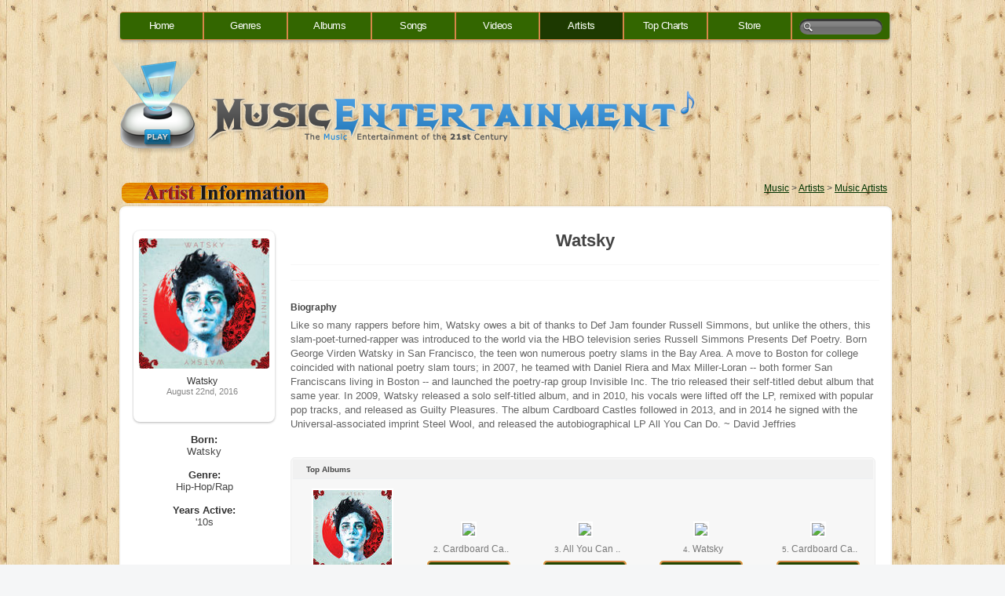

--- FILE ---
content_type: text/html; charset=UTF-8
request_url: https://1netcentral.com/music/artists/watsky/
body_size: 8645
content:
<html xmlns="http://www.w3.org/1999/xhtml" lang="en-US">

<head profile="http://gmpg.org/xfn/11">
	<meta http-equiv="Content-Type" content="text/html; charset=UTF-8" />
	<meta http-equiv="X-UA-Compatible" content="IE=edge" />

	<title>Watsky | Music Search at 1NetCentral.com</title>
	<link href="https://1netcentral.com/music/wp-content/themes/template2/style.css" rel="stylesheet" type="text/css" /> 
	<link href="https://1netcentral.com/music/wp-content/themes/template2/menu.css" rel="stylesheet" type="text/css" /> 
	
	<link rel="alternate" type="application/rss+xml" title="Music Search at 1NetCentral.com RSS Feed" href="https://1netcentral.com/music/feed/" />
	<link rel="SHORTCUT ICON" href="https://1netcentral.com/music/wp-content/themes/template2/favicon.ico"> 


	<link rel="stylesheet" href="https://1netcentral.com/music/wp-content/themes/template2/mediabox.css" type="text/css" media="screen" />
    <script type="text/javascript" src="https://1netcentral.com/music/wp-content/themes/template2/scripts/mediabox68.js"></script>
	<script type="text/javascript" src="https://1netcentral.com/music/wp-content/themes/template2/scripts/swfobject.js"></script>
    <script type="text/javascript">
	function PopUp(url,name,width,height,center,resize,scroll,posleft,postop) {
	showx="";
	showy="";
	if(posleft!=0){X=posleft}
	if(postop!=0){Y=postop}
	if(!scroll){scroll=1}
	if(!resize){resize=1}
	if((parseInt(navigator.appVersion)>=4)&&(center)){X=(screen.width-width)/2;Y=(screen.height-height)/2;}
	if(X>0){showx=',left='+X;}
	if(Y>0){showy=',top='+Y;}
	if(scroll!=0){scroll=1}
	var Win=window.open(url,name,'width='+width+',height='+height+showx+showy+',resizable='+resize+',scrollbars='+scroll+',location=no,directories=no,status=no,menubar=no,toolbar=no');
	}
	</script>
	<link rel="alternate" type="application/rss+xml" title="Music Search at 1NetCentral.com &raquo; Watsky Comments Feed" href="https://1netcentral.com/music/artists/watsky/feed/" />
<link rel='stylesheet' id='wp-pagenavi-css'  href='https://1netcentral.com/music/wp-content/plugins/wp-pagenavi/pagenavi-css.css?ver=2.70' type='text/css' media='all' />
<script type='text/javascript' src='https://1netcentral.com/music/wp-includes/js/swfobject.js?ver=2.2-20120417'></script>
<script type='text/javascript' src='http://ajax.googleapis.com/ajax/libs/jquery/1.7.2/jquery.min.js?ver=4.1.41'></script>
<link rel="EditURI" type="application/rsd+xml" title="RSD" href="https://1netcentral.com/music/xmlrpc.php?rsd" />
<link rel="wlwmanifest" type="application/wlwmanifest+xml" href="https://1netcentral.com/music/wp-includes/wlwmanifest.xml" /> 
<link rel='prev' title='Memento Mori &#8211; Gemini Syndrome' href='https://1netcentral.com/music/albums/memento-mori-gemini-syndrome/' />
<link rel='next' title='Drake White' href='https://1netcentral.com/music/artists/drake-white/' />
<meta name="generator" content="WordPress 4.1.41" />
<link rel='shortlink' href='https://1netcentral.com/music/?p=38478' />

<!-- All in One SEO Pack 1.6.14.2 by Michael Torbert of Semper Fi Web Design[228,281] -->
<meta name="description" content="BiographyLike so many rappers before him, Watsky owes a bit of thanks to Def Jam founder Russell Simmons, but unlike the others, this slam-poet-turned-rapper" />
<meta name="keywords" content="music albums,music artists" />
<link rel="canonical" href="https://1netcentral.com/music/artists/watsky/" />
<!-- /all in one seo pack -->
	<link rel="stylesheet" href="https://1netcentral.com/music/wp-content/themes/template2/lightbox/css/prettyPhoto.css" type="text/css" media="screen" charset="utf-8" />
	<script src="https://1netcentral.com/music/wp-content/themes/template2/lightbox/js/jquery.prettyPhoto.js" type="text/javascript" charset="utf-8"></script>
    <!--[if IE]><link rel="stylesheet" href="https://1netcentral.com/music/wp-content/themes/template2/ie-style.css" type="text/css" media="screen"></link><![endif]-->
	<link rel="pingback" href="https://1netcentral.com/music/xmlrpc.php" />
	<link rel="stylesheet" href="https://1netcentral.com/music/wp-content/themes/template2/pagenavi.css" type="text/css" media="screen" />
	<script type="text/javascript">var switchTo5x=true;</script>
	<script type="text/javascript" src="http://w.sharethis.com/button/buttons.js"></script>
	<script type="text/javascript">stLight.options({publisher: "ur-e949e993-4878-70b8-6f51-f34dc47f660e"}); </script>

	<link rel="stylesheet" type="text/css" href="https://1netcentral.com/music/wp-content/themes/template2/player/360player.css" />

	<!-- special IE-only canvas fix -->
	<!--[if IE]><script type="text/javascript" src="https://1netcentral.com/music/wp-content/themes/template2/player/script/excanvas.js"></script><![endif]-->

	<!-- Apache-licensed animation library -->
	<script type="text/javascript" src="https://1netcentral.com/music/wp-content/themes/template2/player/script/berniecode-animator.js"></script>

	<!-- the core stuff -->
	<script type="text/javascript" src="https://1netcentral.com/music/wp-content/themes/template2/player/script/soundmanager2.js"></script>
	<script type="text/javascript" src="https://1netcentral.com/music/wp-content/themes/template2/player/script/360player.js"></script>
	<!--[if IE 8]><style>#appleNav form input { width:59px;}</style><![endif]-->
	<script type="text/javascript">
	soundManager.url = 'https://1netcentral.com/music/wp-content/themes/template2/player/swf/';
	soundManager.defaultOptions.volume = 50;
	</script>

</head>

<body>
<div id="fb-root"></div>
<script>(function(d, s, id) {
  var js, fjs = d.getElementsByTagName(s)[0];
  if (d.getElementById(id)) return;
  js = d.createElement(s); js.id = id;
  js.src = "//connect.facebook.net/en_US/all.js#xfbml=1";
  fjs.parentNode.insertBefore(js, fjs);
}(document, 'script', 'facebook-jssdk'));</script>
<div id="wrapper">
    <div id="content">
		
        <nav>
            <ul id="appleNav">
                <li><a href="https://1netcentral.com/music/" title="Home">Home</a></li>
                <li class=""><a href="https://1netcentral.com/music/genres" title="Music Genres">Genres</a></li>
                <li class=""><a href="https://1netcentral.com/music/category/albums" title="Music Albums">Albums</a></li>
                <li class=""><a href="https://1netcentral.com/music/category/songs" title="Music Songs">Songs</a></li>
                <li class=""><a href="https://1netcentral.com/music/category/videos" title="Music Videos">Videos</a></li>
                <li class="active"><a href="https://1netcentral.com/music/category/artists" title="Music Artists">Artists</a></li>
                <li class=""><a href="https://1netcentral.com/music/charts" title="Top Charts">Top Charts</a></li>
                <li class=""><a href="https://1netcentral.com/music/store" title="Music Store">Store</a></li>
                <li>
                    <form method="get" id="searchForm" action="https://1netcentral.com/music">
            <input type="text" value="" class="ssearch" name="s" id="s" /></form>
                </li>
            </ul>
        </nav>
</div>
				<img src="https://1netcentral.com/music/wp-content/themes/template2/images/headerlogo.png" class="logo" alt="" border="0">
				<div style="clear:both;"></div>
				<div id="google_translate_element" style="float:right;margin-top:-65px;">
				<script type="text/javascript">
				function googleTranslateElementInit() {
				new google.translate.TranslateElement({pageLanguage: 'en', layout: google.translate.TranslateElement.InlineLayout.SIMPLE, gaTrack: true, gaId: ''}, 'google_translate_element');
				}
				</script>
				<style>
				div#google_translate_element div.goog-te-gadget-simple{background-color:#F7F7F7;border:1px solid #BAB9B9; padding:5px;-moz-border-radius:12px;-khtml-border-radius:12px;-webkit-border-radius:12px;border-radius:12px;-webkit-box-shadow:0 2px 2px rgba(0,0,0,0.2);-moz-box-shadow:0 2px 2px rgba(0,0,0,0.2);box-shadow:0 2px 2px rgba(0,0,0,0.2);}
				div#google_translate_element div.goog-te-gadget-simple a.goog-te-menu-value span{color:#444}
				div#google_translate_element div.goog-te-gadget-simple a.goog-te-menu-value span:hover{color:#111;}
				</style>
				<script type="text/javascript" src="//translate.google.com/translate_a/element.js?cb=googleTranslateElementInit"></script> </div>
<!-- end header -->
<br>
<style>
#content_text { font-size:13px; line-height:145%; color:#646464}
#content_text img {margin-right:5px;}
#content_text .attribute {margin-bottom:-5px;}
b {font-size:15px;color:#333;}
#content_text .attribute {padding-bottom:10px;background:url(https://1netcentral.com/music/wp-content/themes/template2/images/footer_dark.gif) repeat-x bottom left;}
#content_text {width:750px;padding:10px;}
.item img {left:7px;}
</style>

<link rel="stylesheet" type="text/css" href="https://1netcentral.com/music/YouTube/css/youtubeplaylist.css" />
<link rel="stylesheet" type="text/css" href="https://1netcentral.com/music/YouTube/css/youtubeplaylist-right-with-thumbs.css" />

<script type="text/javascript" src="https://1netcentral.com/music/YouTube/js/jquery.youtubeplaylist-min.js"></script>
<script type="text/javascript">
		$(function() {
            <!-- videoThumb is a css class found in the foreach list class="videoThumb". ytvideo is the holder ID set as div ID-->
			$(".videoThumb").ytplaylist({
				holderId: 'ytvideo',
                html5: true,
                <!-- Normal = 640 -->
        		playerWidth: '700',
                <!-- set 0 if controls is false or autohide is true - default is 30 -->
        		adjustHeight: '30',
                autoPlay: true,
                autoHide: false,
                playOnLoad: false,
                sliding: true,
                slideshow: false,
                slidingshow: false,
				showInfo: true,
                theme: '&amp;theme=light&amp;color=red' //theme=dark
			});
			$("a[rel^='prettyPhoto']").prettyPhoto();
		});
</script>
<style>
 div.youplayer ul.videoyou li a  {color:#bbb;text-decoration:none;}
#items div.youplayer ul.videoyou li a  {color:#464646;text-decoration:none;}
 </style>
<div class="infobar"><img src="https://1netcentral.com/music/wp-content/themes/template2/images/artistinfo.png" border="0"><span style="float:right"><a href="https://1netcentral.com/music/">Music</a> > <a href="https://1netcentral.com/music/category/artists/">Artists</a> >  <a href="https://1netcentral.com/music/category/artists/">Music Artists</a></div>
<div id="items">
<table class="data">
<tr >
<td width="20%" valign="top" class="hislide" style="border:0px;">
	<center>        <div class="item">
        <div class="background"></div> 
        <p><img class="poster" src="http://a3.mzstatic.com/us/r30/Music18/v4/37/ca/53/37ca53dd-c93b-c92b-f80f-122741fe6ca2/cover170x170.jpeg" /></p>
        <div class="content">
        <h2 align="center"><a href="https://1netcentral.com/music/artists/watsky/">Watsky</a></h2>
		<p align="center">August 22nd, 2016</p>
        </div>       </div>
		<div class="clear"></div><center>
					<center><b>Born:</b><br>Watsky<br><br><b>Genre:</b><br>Hip-Hop/Rap<br><br><b>Years Active:</b><br>&#39;10s<br><br>		
		
		<BR><BR><!--amazon sidebar ad, you can simply replace &#8220;musicclone-20&#8243; with your ID-->			<div class="textwidget"><iframe src="http://rcm-na.amazon-adsystem.com/e/cm?t=1netmusic-20&o=1&p=14&l=ur1&category=mp3&f=ifr" width="160" height="600" scrolling="no" border="0" marginwidth="0" style="border:none;" frameborder="0"></iframe></div>
		<BR><BR><!--amazon sidebar ad, you can simply replace &#8220;musicclone-20&#8243; with your ID-->			<div class="textwidget"><iframe src="http://rcm-na.amazon-adsystem.com/e/cm?t=1netmusic-20&o=1&p=21&l=ur1&category=mp3&f=ifr" width="125" height="125" scrolling="no" border="0" marginwidth="0" style="border:none;" frameborder="0"></iframe></div>
		

</center><BR>
		</center>
</td>
<td width="80%" valign="top" class="hislide" style="border:0px;"><div id="content_text">
    <div id="article">
      <center><h1>Watsky</h1>
	 </div> <div id="article" style="margin-top:-15px;">  <center>
<span class='st_facebook_hcount' displayText='Facebook'></span>
<span class='st_twitter_hcount' displayText='Tweet'></span>
<span class='st_digg_hcount' displayText='Digg'></span>
<span class='st_linkedin_hcount' displayText='LinkedIn'></span>
<span class='st_pinterest_hcount' displayText='Pinterest'></span>
</div>
</center></center>

		
<h2>Biography</h2>Like so many rappers before him, Watsky owes a bit of thanks to Def Jam founder Russell Simmons, but unlike the others, this slam-poet-turned-rapper was introduced to the world via the HBO television series Russell Simmons Presents Def Poetry. Born George Virden Watsky in San Francisco, the teen won numerous poetry slams in the Bay Area. A move to Boston for college coincided with national poetry slam tours; in 2007, he teamed with Daniel Riera and Max Miller-Loran -- both former San Franciscans living in Boston -- and launched the poetry-rap group Invisible Inc. The trio released their self-titled debut album that same year. In 2009, Watsky released a solo self-titled album, and in 2010, his vocals were lifted off the LP, remixed with popular pop tracks, and released as Guilty Pleasures. The album Cardboard Castles followed in 2013, and in 2014 he signed with the Universal-associated imprint Steel Wool, and released the autobiographical LP All You Can Do. ~ David Jeffries<br><br><table class=topalbums><tr style=background:#f1f1f1><td colspan=5><h2>Top Albums</h2></td></tr><tr><td><img class="poster" src="http://a3.mzstatic.com/us/r30/Music18/v4/37/ca/53/37ca53dd-c93b-c92b-f80f-122741fe6ca2/cover100x100.jpeg" /><br><small>1.</small> x Infinity<br><a href="https://itunes.apple.com/us/album/x-infinity/id1132708671?at=1001lrn" target="_blank"><img src="../../buyinitunes.png" border="0"></a></td><td><img class="poster" src="http://a2.mzstatic.com/us/r30/Music6/v4/9d/d0/c7/9dd0c793-3137-d4e5-d836-81d91c801181/cover100x100.jpeg" /><br><small>2.</small> Cardboard Ca..<br><a href="https://itunes.apple.com/us/album/cardboard-castles/id730388160?at=1001lrn" target="_blank"><img src="../../buyinitunes.png" border="0"></a></td><td><img class="poster" src="http://a1.mzstatic.com/us/r30/Music4/v4/ae/98/6d/ae986d24-2c38-5137-9678-15c7cee2cd63/cover100x100.jpeg" /><br><small>3.</small> All You Can ..<br><a href="https://itunes.apple.com/us/album/all-you-can-do/id884387073?at=1001lrn" target="_blank"><img src="../../buyinitunes.png" border="0"></a></td><td><img class="poster" src="http://a4.mzstatic.com/us/r30/Music/v4/80/27/3e/80273eea-abb4-c835-7e10-c6aecac24962/cover100x100.jpeg" /><br><small>4.</small> Watsky<br><a href="https://itunes.apple.com/us/album/watsky/id340587701?at=1001lrn" target="_blank"><img src="../../buyinitunes.png" border="0"></a></td><td><img class="poster" src="http://a1.mzstatic.com/us/r30/Music6/v4/63/89/c3/6389c3d4-c35c-5b82-9c1c-bc0e1f90e508/cover100x100.jpeg" /><br><small>5.</small> Cardboard Ca..<br><a href="https://itunes.apple.com/us/album/cardboard-castles/id711976053?at=1001lrn" target="_blank"><img src="../../buyinitunes.png" border="0"></a></td></tr><tr><td><img class="poster" src="http://a5.mzstatic.com/us/r30/Music2/v4/8f/1f/f9/8f1ff9ef-c389-8d40-5ded-88796bc0c551/cover100x100.jpeg" /><br><small>6.</small> All You Can ..<br><a href="https://itunes.apple.com/us/album/all-you-can-do/id884195055?at=1001lrn" target="_blank"><img src="../../buyinitunes.png" border="0"></a></td><td><img class="poster" src="http://a2.mzstatic.com/us/r30/Music7/v4/e6/9f/ac/e69fac2d-5450-8da0-b93f-d07554a4cf14/cover100x100.jpeg" /><br><small>7.</small> All You Can ..<br><a href="https://itunes.apple.com/us/album/all-you-can-do-live-from-regency/id999728520?at=1001lrn" target="_blank"><img src="../../buyinitunes.png" border="0"></a></td><td><img class="poster" src="http://a3.mzstatic.com/us/r30/Music60/v4/92/af/9b/92af9b14-2b02-ee54-8742-0512ee2dfa26/cover100x100.jpeg" /><br><small>8.</small> Stick to You..<br><a href="https://itunes.apple.com/us/album/stick-to-your-guns-feat.-julia/id1128998616?at=1001lrn" target="_blank"><img src="../../buyinitunes.png" border="0"></a></td><td><img class="poster" src="http://a4.mzstatic.com/us/r30/Music18/v4/5b/30/c1/5b30c1f9-ae6a-c98b-5363-b9583f3c977a/cover100x100.jpeg" /><br><small>9.</small> Plush Interi..<br><a href="https://itunes.apple.com/us/album/plush-interior-feat.-watsky/id1109573551?at=1001lrn" target="_blank"><img src="../../buyinitunes.png" border="0"></a></td><td><img class="poster" src="http://a2.mzstatic.com/us/r30/Music5/v4/ae/f9/48/aef94808-1a52-2dda-7e31-443bc8008b87/cover100x100.jpeg" /><br><small>10.</small> No Flex Zone..<br><a href="https://itunes.apple.com/us/album/no-flex-zone-remix-single/id923536769?at=1001lrn" target="_blank"><img src="../../buyinitunes.png" border="0"></a></td></tr><tr><td><img class="poster" src="http://a3.mzstatic.com/us/r30/Music1/v4/dd/bd/54/ddbd5466-1d1d-9cf9-7037-d75d419dc5fe/cover100x100.jpeg" /><br><small>11.</small> No Flex Zone..<br><a href="https://itunes.apple.com/us/album/no-flex-zone-remix-single/id923035542?at=1001lrn" target="_blank"><img src="../../buyinitunes.png" border="0"></a></td><td><img class="poster" src="http://a4.mzstatic.com/us/r30/Music4/v4/3d/90/e3/3d90e3c3-5c4b-2219-a2e5-fb4dc4d43463/cover100x100.jpeg" /><br><small>12.</small> Give a Hater..<br><a href="https://itunes.apple.com/us/album/give-hater-hug-feat.-wax-single/id720466433?at=1001lrn" target="_blank"><img src="../../buyinitunes.png" border="0"></a></td><td><img class="poster" src="http://a4.mzstatic.com/us/r30/Music2/v4/a2/bc/65/a2bc65ec-6eb3-bd7f-e950-53b6fba92944/cover100x100.jpeg" /><br><small>13.</small> Suit &amp; T..<br><a href="https://itunes.apple.com/us/album/suit-tie-feat.-watsky-single/id616828916?at=1001lrn" target="_blank"><img src="../../buyinitunes.png" border="0"></a></td></table><br><table><tr style=background:#f1f1f1><td colspan=6><h2>Top Songs</h2></td></tr><tr><td></td><td>Name</td><td>Album</td><td>Time</td><td>Price</td><td></td></tr><tr><td class=player>1. <div class="ui360"><a href=""></a></div></td><td>Talking to Myself</td><td>x Infinity</td><td>3:40</td><td>$1.29</td><td><a href=?at=1001lrn target=_blank><img src=../../buyinitunes.png border=0></a></td></tr><tr><td class=player>2. <div class="ui360"><a href=""></a></div></td><td>Tiny Glowing Screens, Pt. 3</td><td>x Infinity</td><td>3:52</td><td>$1.29</td><td><a href=?at=1001lrn target=_blank><img src=../../buyinitunes.png border=0></a></td></tr><tr><td class=player>3. <div class="ui360"><a href=""></a></div></td><td>Midnight Heart (feat. Mal Devisa)</td><td>x Infinity</td><td>4:37</td><td>$1.29</td><td><a href=?at=1001lrn target=_blank><img src=../../buyinitunes.png border=0></a></td></tr><tr><td class=player>4. <div class="ui360"><a href=""></a></div></td><td>Don&#39;t Be Nice</td><td>x Infinity</td><td>3:18</td><td>$1.29</td><td><a href=?at=1001lrn target=_blank><img src=../../buyinitunes.png border=0></a></td></tr><tr><td class=player>5. <div class="ui360"><a href=""></a></div></td><td>Stick to Your Guns (feat. Julia Nune..</td><td>x Infinity</td><td>4:04</td><td>$1.29</td><td><a href=?at=1001lrn target=_blank><img src=../../buyinitunes.png border=0></a></td></tr><tr><td class=player>6. <div class="ui360"><a href=""></a></div></td><td>Sloppy Seconds</td><td>Cardboard Castles</td><td>4:05</td><td>$1.29</td><td><a href=?at=1001lrn target=_blank><img src=../../buyinitunes.png border=0></a></td></tr><tr><td class=player>7. <div class="ui360"><a href=""></a></div></td><td>Whoa Whoa Whoa</td><td>All You Can Do</td><td>3:07</td><td>$1.29</td><td><a href=?at=1001lrn target=_blank><img src=../../buyinitunes.png border=0></a></td></tr><tr><td class=player>8. <div class="ui360"><a href=""></a></div></td><td>Going Down</td><td>x Infinity</td><td>5:15</td><td>$1.29</td><td><a href=?at=1001lrn target=_blank><img src=../../buyinitunes.png border=0></a></td></tr><tr><td class=player>9. <div class="ui360"><a href=""></a></div></td><td>(Bonus Track) Exquisite Corpse [feat..</td><td>x Infinity</td><td>9:40</td><td>$1.29</td><td><a href=?at=1001lrn target=_blank><img src=../../buyinitunes.png border=0></a></td></tr><tr><td class=player>10. <div class="ui360"><a href=""></a></div></td><td>Brave New World (feat. Chaos Chaos)</td><td>x Infinity</td><td>4:03</td><td>$1.29</td><td><a href=?at=1001lrn target=_blank><img src=../../buyinitunes.png border=0></a></td></tr><tr><td class=player>11. <div class="ui360"><a href=""></a></div></td><td>Moral of the Story</td><td>Cardboard Castles</td><td>4:01</td><td>$1.29</td><td><a href=?at=1001lrn target=_blank><img src=../../buyinitunes.png border=0></a></td></tr><tr><td class=player>12. <div class="ui360"><a href=""></a></div></td><td>Pink Lemonade</td><td>x Infinity</td><td>3:16</td><td>$1.29</td><td><a href=?at=1001lrn target=_blank><img src=../../buyinitunes.png border=0></a></td></tr><tr><td class=player>13. <div class="ui360"><a href=""></a></div></td><td>Little Slice (feat. Danny Skyhigh Mc..</td><td>x Infinity</td><td>3:23</td><td>$1.29</td><td><a href=?at=1001lrn target=_blank><img src=../../buyinitunes.png border=0></a></td></tr><tr><td class=player>14. <div class="ui360"><a href=""></a></div></td><td>Tiny Glowing Screens, Pt. 2</td><td>Cardboard Castles</td><td>2:44</td><td>$1.29</td><td><a href=?at=1001lrn target=_blank><img src=../../buyinitunes.png border=0></a></td></tr><tr><td class=player>15. <div class="ui360"><a href=""></a></div></td><td>Lovely Thing Suite: Conversations</td><td>x Infinity</td><td>3:39</td><td>$1.29</td><td><a href=?at=1001lrn target=_blank><img src=../../buyinitunes.png border=0></a></td></tr><tr><td class=player>16. <div class="ui360"><a href=""></a></div></td><td>No Flex Zone (Remix)</td><td>No Flex Zone (Remix) - Sing..</td><td>3:09</td><td>$1.29</td><td><a href=?at=1001lrn target=_blank><img src=../../buyinitunes.png border=0></a></td></tr><tr><td class=player>17. <div class="ui360"><a href=""></a></div></td><td>Lovely Thing Suite: Roses</td><td>x Infinity</td><td>4:08</td><td>$1.29</td><td><a href=?at=1001lrn target=_blank><img src=../../buyinitunes.png border=0></a></td></tr><tr><td class=player>18. <div class="ui360"><a href=""></a></div></td><td>Chemical Angel</td><td>x Infinity</td><td>2:30</td><td>$1.29</td><td><a href=?at=1001lrn target=_blank><img src=../../buyinitunes.png border=0></a></td></tr><tr><td class=player>19. <div class="ui360"><a href=""></a></div></td><td>Lovely Thing Suite: Theories</td><td>x Infinity</td><td>6:17</td><td>$1.29</td><td><a href=?at=1001lrn target=_blank><img src=../../buyinitunes.png border=0></a></td></tr><tr><td class=player>20. <div class="ui360"><a href=""></a></div></td><td>Love Letters</td><td>x Infinity</td><td>4:23</td><td>$1.29</td><td><a href=?at=1001lrn target=_blank><img src=../../buyinitunes.png border=0></a></td></tr><tr><td class=player>21. <div class="ui360"><a href=""></a></div></td><td>Hey, Asshole (feat. Kate Nash)</td><td>Cardboard Castles</td><td>4:07</td><td>$1.29</td><td><a href=?at=1001lrn target=_blank><img src=../../buyinitunes.png border=0></a></td></tr><tr><td class=player>22. <div class="ui360"><a href=""></a></div></td><td>Lovely Thing Suite: Knots</td><td>x Infinity</td><td>3:05</td><td>$1.29</td><td><a href=?at=1001lrn target=_blank><img src=../../buyinitunes.png border=0></a></td></tr><tr><td class=player>23. <div class="ui360"><a href=""></a></div></td><td>Yes Britannia</td><td>x Infinity</td><td>3:37</td><td>$1.29</td><td><a href=?at=1001lrn target=_blank><img src=../../buyinitunes.png border=0></a></td></tr><tr><td class=player>24. <div class="ui360"><a href=""></a></div></td><td>Never Let It Die</td><td>All You Can Do</td><td>5:06</td><td>$1.29</td><td><a href=?at=1001lrn target=_blank><img src=../../buyinitunes.png border=0></a></td></tr><tr><td class=player>25. <div class="ui360"><a href=""></a></div></td><td>Cardboard Castles</td><td>Cardboard Castles</td><td>4:08</td><td>$1.29</td><td><a href=?at=1001lrn target=_blank><img src=../../buyinitunes.png border=0></a></td></tr></table><br><table class=topalbums><tr style=background:#f1f1f1><td colspan=5><h2>Top Music Videos</h2></td></tr><tr><td><img class="poster" src="http://a5.mzstatic.com/us/r30/Video1/v4/25/ea/e2/25eae274-eb6d-3510-09fc-2961a0027e4a/cover100x100.jpeg" /><br><small>1.</small> <span itemprop..<BR><a href="https://itunes.apple.com/us/music-video/whoa-whoa-whoa/id892498110?at=1001lrn" target="_blank"><img src="../../buyinitunes.png" border="0"></a></td><td><img class="poster" src="http://a5.mzstatic.com/us/r30/Video1/v4/50/93/80/50938080-4ea2-093f-9d2b-dc55144939d7/cover100x100.jpeg" /><br><small>2.</small> <span itemprop..<BR><a href="https://itunes.apple.com/us/music-video/dent-in-the-moon/id697274232?at=1001lrn" target="_blank"><img src="../../buyinitunes.png" border="0"></a></td><td><img class="poster" src="http://a2.mzstatic.com/us/r30/Video/v4/d1/76/ea/d176ea39-0c38-26f8-4d85-52deb6e75c5f/cover100x100.jpeg" /><br><small>3.</small> <span itemprop..<BR><a href="https://itunes.apple.com/us/music-video/ugly-faces/id636289980?at=1001lrn" target="_blank"><img src="../../buyinitunes.png" border="0"></a></td><td><img class="poster" src="http://a3.mzstatic.com/us/r30/Video2/v4/f9/05/73/f90573a2-2262-388f-ff2c-a63e72bb58ca/cover100x100.jpeg" /><br><small>4.</small> <span itemprop..<BR><a href="https://itunes.apple.com/us/music-video/hey-a*****e-feat.-kate-nash/id719988074?at=1001lrn" target="_blank"><img src="../../buyinitunes.png" border="0"></a></td><td><img class="poster" src="http://a2.mzstatic.com/us/r30/Video/v4/a3/35/10/a335105f-51cd-7c9d-9c27-9e59034c027c/cover100x100.jpeg" /><br><small>5.</small> <span itemprop..<BR><a href="https://itunes.apple.com/us/music-video/moral-of-the-story/id719715384?at=1001lrn" target="_blank"><img src="../../buyinitunes.png" border="0"></a></td></tr><tr><td><img class="poster" src="http://a1.mzstatic.com/us/r30/Video1/v4/c1/90/98/c19098d6-6b64-b503-77c4-04099733d8a7/cover100x100.jpeg" /><br><small>6.</small> <span itemprop..<BR><a href="https://itunes.apple.com/us/music-video/never-let-it-die/id916367939?at=1001lrn" target="_blank"><img src="../../buyinitunes.png" border="0"></a></td><td><img class="poster" src="http://a4.mzstatic.com/us/r30/Video3/v4/f3/68/b3/f368b313-2267-fe98-e37b-ef894984f047/cover100x100.jpeg" /><br><small>7.</small> <span itemprop..<BR><a href="https://itunes.apple.com/us/music-video/give-a-hater-a-hug-feat.-wax/id721008245?at=1001lrn" target="_blank"><img src="../../buyinitunes.png" border="0"></a></td><td><img class="poster" src="http://a3.mzstatic.com/us/r30/Video/v4/35/96/63/3596634f-df31-4440-1ff7-bfbaf30182f5/cover100x100.jpeg" /><br><small>8.</small> <span itemprop..<BR><a href="https://itunes.apple.com/us/music-video/strong-as-an-oak/id720095353?at=1001lrn" target="_blank"><img src="../../buyinitunes.png" border="0"></a></td><td><img class="poster" src="http://a3.mzstatic.com/us/r30/Video5/v4/18/f2/0d/18f20d22-20c5-f726-d057-751bb2a8b92d/cover100x100.jpeg" /><br><small>9.</small> <span itemprop..<BR><a href="https://itunes.apple.com/us/music-video/kill-a-hipster/id714444871?at=1001lrn" target="_blank"><img src="../../buyinitunes.png" border="0"></a></td><td><img class="poster" src="http://a2.mzstatic.com/us/r30/Video/v4/8c/e0/4a/8ce04a6b-b55b-4902-9cbe-8cc94bb63c2c/cover100x100.jpeg" /><br><small>10.</small> <span itemprop..<BR><a href="https://itunes.apple.com/us/music-video/tiny-glowing-screens-part-2/id720097194?at=1001lrn" target="_blank"><img src="../../buyinitunes.png" border="0"></a></td></tr><tr><td><img class="poster" src="http://a2.mzstatic.com/us/r30/Video/v4/cc/d6/44/ccd644b4-b654-4480-a47f-c7812047a3d9/cover100x100.jpeg" /><br><small>11.</small> <span itemprop..<BR><a href="https://itunes.apple.com/us/music-video/tiny-glowing-screens-pt.-1/id653951177?at=1001lrn" target="_blank"><img src="../../buyinitunes.png" border="0"></a></td><td><img class="poster" src="http://a5.mzstatic.com/us/r30/Video/v4/85/a1/4e/85a14e2b-c192-1132-340a-27644b094dd0/cover100x100.jpeg" /><br><small>12.</small> <span itemprop..<BR><a href="https://itunes.apple.com/us/music-video/cardboard-castles/id719988026?at=1001lrn" target="_blank"><img src="../../buyinitunes.png" border="0"></a></td><td><img class="poster" src="http://a4.mzstatic.com/us/r30/Video5/v4/56/b5/2f/56b52f09-d318-b28f-0aa5-caa1428fb947/cover100x100.jpeg" /><br><small>13.</small> <span itemprop..<BR><a href="https://itunes.apple.com/us/music-video/ink-dont-bleed-feat.-anderson/id898368253?at=1001lrn" target="_blank"><img src="../../buyinitunes.png" border="0"></a></td><td><img class="poster" src="http://a3.mzstatic.com/us/r30/Video3/v4/f0/8f/c5/f08fc58f-abd4-4df8-8190-a46f8dca8f7e/cover100x100.jpeg" /><br><small>14.</small> <span itemprop..<BR><a href="https://itunes.apple.com/us/music-video/right-now-feat.-lisa-vitale/id905071551?at=1001lrn" target="_blank"><img src="../../buyinitunes.png" border="0"></a></td><td><img class="poster" src="http://a4.mzstatic.com/us/r30/Video3/v4/27/c5/c9/27c5c9e9-4297-050f-7d60-b91b0d998836/cover100x100.jpeg" /><br><small>15.</small> <span itemprop..<BR><a href="https://itunes.apple.com/us/music-video/fireworks/id880775897?at=1001lrn" target="_blank"><img src="../../buyinitunes.png" border="0"></a></td></tr><tr><td><img class="poster" src="http://a2.mzstatic.com/us/r30/Video52/v4/a9/03/ad/a903ad67-3f03-4c50-a997-9e173d02fc3f/cover100x100.jpeg" /><br><small>16.</small> <span itemprop..<BR><a href="https://itunes.apple.com/us/music-video/talking-to-myself/id1143081722?at=1001lrn" target="_blank"><img src="../../buyinitunes.png" border="0"></a></td></table><BR><BR>
<table><tr style=background:#f1f1f1><td colspan=1><h2>Comments</h2></td></tr><tr><td>
<div class="fb-comments" data-href="http://1netcentral.com/music/artists/watsky/" data-num-posts="10" data-width="715"></div>
</td></tr></table>

</div>

  </td>
</tr>
</table>
</div>


<BR><BR>

<div style="clear:both;">
<div id="items2">
<table border="0" cellspacing='7px' style="margin-left:5px;margin-top:20px;" align="center">
<tr>
<td class="ad">

<!--input full adsense code below. (chaning the pub-id only doesn&#8217;t work)-->			<div class="textwidget"><center><a target="_blank" href="http://1netcen.everify.revenuewire.net/e-membership/phone-records/"><IMG alt="Phone Search" border="0" src="https://1netcentral.com/music/ads/phone-number-search.gif" rel="nofollow" width="300" height="250"></a></center></div>
		
</td>
<td class="ad">

<!--input full adsense code below. (chaning the pub-id only doesn&#8217;t work)-->			<div class="textwidget"><iframe src="//banners.itunes.apple.com/banner.html?partnerId=&aId=1001lrn&bt=catalog&t=catalog_black&id=465455919&c=us&l=en-US&w=300&h=250" frameborder=0 style="overflow-x:hidden;overflow-y:hidden;width:300px;height:250px;border:0px"></iframe></div>
		

</td>
<td class="ad">

<!--input full adsense code below. (chaning the pub-id only doesn&#8217;t work)-->			<div class="textwidget"><center><a target="_blank" href="http://www.phoneandflirt.com/"><IMG alt="Singles Chatline Music" border="0" src="https://1netcentral.com/music/ads/phone-and-flirt.jpg" rel="nofollow" width="300" height="250"></a></center></div>
		
</td>
</tr></table>


<center><div class='ad2'>
<!--replace &#8220;q1bt431ZSFw&#8221; with your iTunes ID-->			<div class="textwidget"><script type="text/javascript"><!--
cbengine_user = "1netcen";
cbengine_cbid = "1netcen";
cbengine_cat = "";
cbengine_tracking = "";
cbengine_show = "";
cbengine_cssid = "";
cbengine_kw = "music";
cbengine_ad_target = "_new";
cbengine_ad_width = 728;
cbengine_ad_height = 90;
cbengine_ad_format = "728x90";
cbengine_color_border = "FFFFFF";
cbengine_color_bg = "FFFFFF";
cbengine_color_link = "003300";
cbengine_color_url = "003300";
cbengine_color_text = "888888";
cbengine_alternate_ad_url = "http://www.cbengine.com/ads/ad_script.html";
//-->
</script>
<script type="text/javascript" src="http://www.cbengine.com/ads/show_ads.js"></script>
</div>
		
</div></center>

<p>&nbsp;</p>
<center>
<table width="95%" bgcolor="#FFFFFF" align="center">
<tr>
<td>
<center>
<br>
<p>
<font size="2">&quot;Thanks for visiting 1NetCentral's <I>Music Search</I> page. We make every effort to help you connect with new and interesting music. This section updated weekly. We work in association with iTunes, Amazon and other quality merchants to provide you with great content and a fun, safe web surfing experience. Come back again, soon!  In case you didn't see all we have to offer, visit some of the links below.</font>
</p>
<BR>
<p>
<font size="2"><b>Music Pages:</b> &nbsp 
<a href="http://www.1netcentral.com/music/genres/">Music Categories</a> | <a href="http://www.1netcentral.com/music/category/albums/">Albums</a> | <a href="http://www.1netcentral.com/music/category/songs/">Top Songs</a> | <a href="http://www.1netcentral.com/music/category/videos/">Music Videos</a> | <a href="http://www.1netcentral.com/music/category/artists/">Top Artists</a> | <a href="http://www.1netcentral.com/music/topcharts/">Top of the Charts</a> | <a href="https://1netcentral.com/music/terms-of-use/">Terms of Use</a> | <a href="https://1netcentral.com/music/privacy-policy/">Privacy</a> | <a href="http://www.1netcentral.com/music/">Music Home Page</a>
<BR>
<b>1NetCentral:</b> &nbsp <a href="http://www.1netcentral.com/movies/">Movie Search</a> | <a href="http://www.1netcentral.com/articles/">Articles Directory</a> | <a href="http://www.1netcentral.com/free-horoscope.html">Free Horoscopes</a> | <a href="http://www.1netcentral.com/free.html">Free Stuff</a> | <a href="http://www.1netcentral.com/articles/contact-experts/">Experts Directory</a> | <a href="http://www.1netcentral.com/email-search.html">Find Someone</a> | <a href="http://www.1netcentral.com/">1NetCentral Home</a></font>
</p>
<br>

	<p align="center"> <font size="2">Copyright &copy; 2015 Music Search at 1NetCentral.com - All rights reserved.</font> &nbsp;&nbsp;&nbsp;</font><img src="https://1netcentral.com/music/wp-content/themes/template2/images/rss.gif" style="margin-top:7px;" border="0"> <a href="https://1netcentral.com/music/feed/" title="Full content RSS feed"><font size="2">Content RSS</font></a></p>
<br>
<span id="siteseal"><script type="text/javascript" src="https://seal.starfieldtech.com/getSeal?sealID=pkyJhVYdwTrBXP1JAVrTtlqVg1cC5NbKMVvBlihLkGhsXqLZi0HNeGZko"></script></span></center>

</td>
</tr>
</table>

</center>
<!--place any tracking code that you have below-->			<div class="textwidget"></div>
		</body>
</html>
<!-- Performance optimized by W3 Total Cache. Learn more: http://www.w3-edge.com/wordpress-plugins/

 Served from: 1netcentral.com @ 2026-01-15 19:01:49 by W3 Total Cache -->

--- FILE ---
content_type: application/javascript
request_url: https://1netcentral.com/music/YouTube/js/jquery.youtubeplaylist-min.js
body_size: 2831
content:
eval(function(p,a,c,k,e,r){e=function(c){return(c<a?'':e(parseInt(c/a)))+((c=c%a)>35?String.fromCharCode(c+29):c.toString(36))};if(!''.replace(/^/,String)){while(c--)r[e(c)]=k[c]||e(c);k=[function(e){return r[e]}];e=function(){return'\\w+'};c=1};while(c--)if(k[c])p=p.replace(new RegExp('\\b'+e(c)+'\\b','g'),k[c]);return p}('1P.2H.2I=7(e){6 e=1P.2J({E:\'2K\',2L:\'2M\',13:\'2N\',1Q:\'30\',1R:8,1S:\'1T\',M:8,1A:z,1U:0,2O:0,N:z,O:8,1i:z,1V:8,1B:8,1W:z,1j:1X,I:8,P:8,2P:z,Q:8,J:8,S:\'&S=2Q&2R=2S\',1C:8,B:z,F:8,1k:8},e);6 f=$(u),M=\'\',N=\'&1Y=0\',O=\'&1Z=0\',I=\'\',Q=\'&20=2\',S=\'\',2T=\'\',J=\'\',14=\'\',P=\'\',B=\'\',F=\'&F=0\';4(e.N)N=\'&1Y=1\';4(e.O)O=\'&1Z=1\';4(e.I)I=\'&I=1D\';4(e.Q)Q=\'&20=1\';4(e.1k)14=\'&2U=1\';4(e.P)P=\'&P=3\';4(e.J)J=\'&J=1\';4(e.F)F=\'&F=1\';6 g=$(\'#\'+e.E+\'\');6 h=1E.2V(e.13/16*9)+2W(e.1Q,10);g.2X({\'T\':\'\'+(h+5)+\'\'});7 2Y(a){6 i,j,t;1l(i=1;i<a.15;i++){j=1E.2Z(1E.31()*(1+i));4(j!=i){t=a[i];a[i]=a[j];a[j]=t}}}4(e.B){6 k=[];6 l=g.1m(\'.1n\').C(\'1o\');6 m=l.32(\'a\');1l(6 i=0,21=l.15;i<21;i++){k.22(G(m[i].K))}k.23();B=\'&33=\'+k+\'\'}7 1p(a){4(e.M&&e.1A)M="&34=1";e.1A=8;6 b=\'\';4(a==z){w b}R{4(e.1C){b+=\'<17 1q="\'+e.E+\'17" 24="25:36;" 37="u.24.25=\\\'38\\\';" 18="y-19" 26="U/V" 1a="\'+e.13+\'" T="\'+h+\'" W="H://X.y.A/1F/\'+a+\'?\'+e.S+M+Q+N+O+14+I+F+J+B+\'&39=1" 3a="0">\';b+=\'</17>\'}R{b+=\'<27 18="y-19" T="\'+h+\'" 1a="\'+e.13+\'">\';b+=\'<1b 1c="3b" 1d="H://X.y.A/v/\'+a+\'?\'+M+N+O+14+P+F+Q+J+e.S+B+\'" />\';b+=\'<1b 1c="I" 1d="1D" />\';b+=\'<1b 1c="28" 1d="29" />\';b+=\'<1b 1c="2a" 1d="#2b" />\';4(e.1k){b+=\'<1b 1c="2c" 1d="8" /> \'}b+=\'<1F 18="y-19" W="H://X.y.A/v/\'+a+\'?\'+M+N+O+14+P+F+Q+J+e.S+B+\'"\';4(e.1k){b+=\' 2c="8" \'}b+=\'26="3c/x-3d-3e" I="1D" 2a="#2b" 28="29" T="\'+h+\'" 1a="\'+e.13+\'"></1F>\';b+=\'</27>\'}w b}};7 1r(){4(!e.1W||!e.1C){w}1G(7(){6 a=2d(e.E);4(a){19=3f 3g.3h(a,{3i:{"3j":2e}})}})}7 G(a){4(a==3k){w z}R{6 b=a.3l("[\\\\?&]v=([^&#]*)");b=b[1];w b}};6 n=0;6 o=g.1m(\'.1n\').C(\'3m:2f\').Y(\'a\'+e.E+\'\');6 p=g.1m(\'.1n\').C(\'.3n\').Y(\'i\'+e.E+\'\');6 q=g.1m(\'.1n\').C(\'.3o\').Y(\'i\'+e.E+\'\');4(e.B&&e.3p!=\'&3q=2\'){o.1e();p.1e();q.1e()}6 r=$(f).1H(7(a){w a==e.1U}).Y(\'D\').L(\'K\');g.V(1p(G(r)));1r();f.1I(7(){4(e.1i){1s(7(){o.2g(1X,\'Z\');q.1t()},e.1j)}g.V(1p(G($(u).L(\'K\'))));1r();f.1H(\'.D\').2h(\'D\');$(u).Y(\'D\');6 b=f.1H(\'.D\').3r(\'p\').V();4(e.1V){7 1u(a){w(a=a.3s(/["\']{1}/3t,""))}g.3u(\'<1v 18="1J" 1w="+ 2i" 2j="2k.2l(\\\'H://X.2i.A/3v.3w?s=2m&1f;p[1w]=\'+1u(1g(b))+\'&1f;p[3x]=\'+1u(1g($(u).U()))+\'&1f;p[2n]=\'+1g(11.2o)+\'&1f;&p[3y][0]=H://1h.y.A/1x/\'+G($(u).L(\'K\'))+\'/2p.1y\\\', \\\'3z\\\', \\\'2q=0,2r=0,1a=2s,T=2t\\\');"></1v><1v 18="1K" 1w="+ 2u" 2j="2k.2l(\\\'2v://2u.A/3A?2n=\'+1g(11.2o)+\'&1f;U=\'+1u(1g($(u).U().2w(0,2m)))+\'\\\', \\\'3B\\\', \\\'2q=0,2r=0,1a=2s,T=2t\\\');"></1v>\');$(g).3C(7(){$(\'.1J, .1K\').3D(\'12\')},7(){$(\'.1J , .1K\').3E()})}n=$(u).1z().2x()*2y;4(!e.1i&&e.1B){1s(7(){o.1L({1M:n},\'12\',\'Z\')},e.1j)}w z});4(e.1i&&!e.B){p.1t();q.3F(\'1I\',7(){o.3G(\'12\',\'Z\',7(){p.1t();q.1e();o.1L({1M:n},\'12\',\'Z\')})});p.1I(7(){o.2g(\'12\',\'Z\',7(){p.1e();q.1t()})})}4(e.1R&&!e.B){f.3H(7(i){6 a=$(u).U();6 b=$(u).U().2w(0,35);4(e.1S==\'1T\'){6 c=\'H://1h.y.A/1x/\'+G($(u).L(\'K\'))+\'/2p.1y\'}R{6 c=\'H://1h.y.A/1x/\'+G($(u).L(\'K\'))+\'/0.1y\'}$(u).3I().V(\'<1h W="\'+c+\'" 3J="\'+b+\'" 3K="3L(2z)" 3M="1N(u,\\\'\'+G($(u).L(\'K\'))+\'\\\',\\\'1\\\')" />\'+a).L(\'1w\',b)})}7 2e(a){4(a.3N==0){6 b=$(\'#\'+e.E).1z();4(b.C(\'.D\').1z(\'1o\').2A().3O()==1){6 c=b.C(\'.D\').1z(\'1o\').2A()}R{6 c=b.C(\'1o:2f\')}6 d=b.C(\'.D\');c.C($(f)).Y(\'D\');d.2h(\'D\');$(\'#\'+e.E).V(1p(G(c.C($(f)).L(\'K\'))));1r();n=c.2x()*2y;4(e.1B){1s(7(){o.1L({1M:n},\'12\',\'Z\')},e.1j)}}}};7 1N(a,b,c){4(a)2B=a;2B.W=\'H://1h.y.A/1x/\'+b+\'/\'+c+\'.1y\';c++;4(c>3)c=1;2z=1s(\'1N(z,\\\'\'+b+\'\\\',\'+c+\');\',3P)}7 2d(a){6 b=11.2C(a);4(b){4(/^17$/i.2D(b.3Q))w a;6 c=b.2E("17");4(!c.15)w 2F;1l(6 i=0;i<c.15;i++){4(/^2v?:\\/\\/(?:X\\.)?y(?:-3R)?\\.A(\\/|$)/i.2D(c[i].W))3S}b=c[i];4(b.1q)w b.1q;3T{a+="-3U"}3V(11.2C(a));b.1q=a;w a}w 2F}6 1G=(7(){6 c=[],1O=z;w 7(a,b){4(a===8){1O=8;1l(6 i=0;i<c.15;i++){c.23()()}}R 4(3W a=="7"){4(1O)a();R c[b?"3X":"22"](a)}}})();7 3Y(){1G(8)}(7(){6 s=11.3Z("2G");s.W="H://X.y.A/40";6 a=11.2E("2G")[0];a.41.42(s,a)})();6 19;',62,251,'||||if||var|function|true||||||||||||||||||||||this||return||youtube|false|com|slideshow|find|currentvideo|holderId|controls|youtubeid|http|wmode|modestbranding|href|attr|autoPlay|showRelated|showInfo|iv_load_policy|autoHide|else|theme|height|text|html|src|www|addClass|swing||document|slow|playerWidth|fullScreen|length||iframe|class|player|width|param|name|value|hide|amp|encodeURIComponent|img|sliding|delay|allowFullScreen|for|parents|yt_holder|li|play|id|addIframeHandles|setTimeout|show|delquote|div|title|vi|jpg|parent|playOnLoad|listsliding|html5|opaque|Math|embed|YT_ready|filter|click|yfacebook|ytwitter|animate|scrollTop|mousoverimage|api_isReady|jQuery|adjustHeight|addThumbs|thumbSize|small|playfirst|social|slidingshow|1500|rel|showinfo|autohide|count|push|shift|style|visibility|type|object|allowscriptaccess|always|bgcolor|000000|allowfullscreen|getFrameID|stopCycle|first|slideUp|removeClass|facebook|onclick|window|open|100|url|location|default|toolbar|status|548|325|twitter|https|substring|index|64|timer|next|imname|getElementById|test|getElementsByTagName|null|script|fn|ytplaylist|extend|ytvideo|playerHeight|390|640|start|hd|dark|color|red|playerColor|fs|ceil|parseInt|css|shuffle|floor||random|children|playlist|autoplay||hidden|onload|visible|enablejsapi|frameborder|movie|application|shockwave|flash|new|YT|Player|events|onStateChange|undefined|match|ul|you_up|you_down|playerversion|version|siblings|replace|gi|prepend|sharer|php|summary|images|ysharer|share|ysharert|hover|fadeIn|fadeOut|bind|slideDown|each|empty|alt|onmouseout|clearTimeout|onmouseover|data|size|1000|tagName|nocookie|break|do|frame|while|typeof|unshift|onYouTubePlayerAPIReady|createElement|player_api|parentNode|insertBefore'.split('|'),0,{}))
